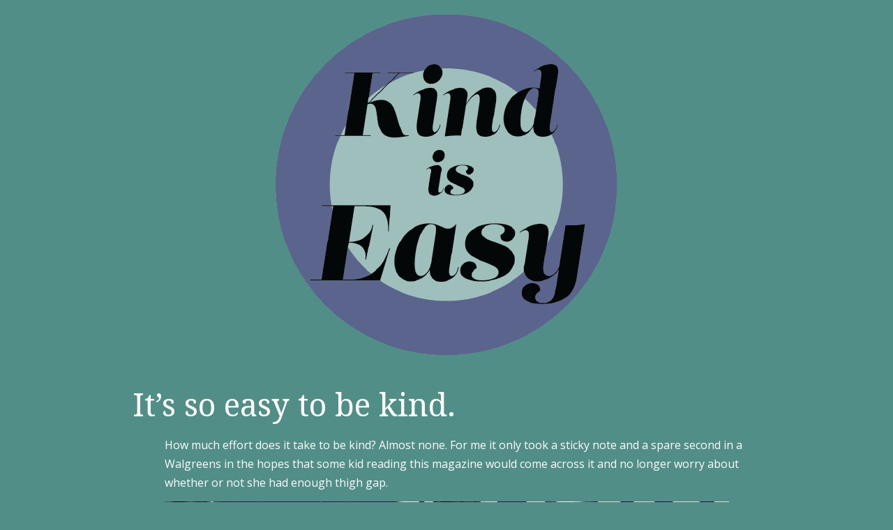

--- FILE ---
content_type: text/html; charset=UTF-8
request_url: https://kindiseasy.com/index.php/2019/07/24/its-so-easy-to-be-kind/
body_size: 4430
content:
<!DOCTYPE html>
<html lang="en-US" class="no-js">
	
<head>
	<meta name="viewport" content="width=device-width,initial-scale=1">
	<meta name="description" content="It&#039;s so easy to be kind." />
    <meta http-equiv="content-type" content="text/html; charset=UTF-8" />
    <link rel="profile" href="https://gmpg.org/xfn/11" />
			<link rel="pingback" href="https://kindiseasy.com/xmlrpc.php">
		
	<title>It&#8217;s so easy to be kind. &#8211; Kind Is Easy</title>
<link rel='dns-prefetch' href='//fonts.googleapis.com' />
<link rel='dns-prefetch' href='//s.w.org' />
<link rel="alternate" type="application/rss+xml" title="Kind Is Easy &raquo; Feed" href="https://kindiseasy.com/index.php/feed/" />
<link rel="alternate" type="application/rss+xml" title="Kind Is Easy &raquo; Comments Feed" href="https://kindiseasy.com/index.php/comments/feed/" />
<link rel="alternate" type="application/rss+xml" title="Kind Is Easy &raquo; It&#8217;s so easy to be kind. Comments Feed" href="https://kindiseasy.com/index.php/2019/07/24/its-so-easy-to-be-kind/feed/" />
		<script type="text/javascript">
			window._wpemojiSettings = {"baseUrl":"https:\/\/s.w.org\/images\/core\/emoji\/12.0.0-1\/72x72\/","ext":".png","svgUrl":"https:\/\/s.w.org\/images\/core\/emoji\/12.0.0-1\/svg\/","svgExt":".svg","source":{"concatemoji":"https:\/\/kindiseasy.com\/wp-includes\/js\/wp-emoji-release.min.js?ver=5.4.18"}};
			/*! This file is auto-generated */
			!function(e,a,t){var n,r,o,i=a.createElement("canvas"),p=i.getContext&&i.getContext("2d");function s(e,t){var a=String.fromCharCode;p.clearRect(0,0,i.width,i.height),p.fillText(a.apply(this,e),0,0);e=i.toDataURL();return p.clearRect(0,0,i.width,i.height),p.fillText(a.apply(this,t),0,0),e===i.toDataURL()}function c(e){var t=a.createElement("script");t.src=e,t.defer=t.type="text/javascript",a.getElementsByTagName("head")[0].appendChild(t)}for(o=Array("flag","emoji"),t.supports={everything:!0,everythingExceptFlag:!0},r=0;r<o.length;r++)t.supports[o[r]]=function(e){if(!p||!p.fillText)return!1;switch(p.textBaseline="top",p.font="600 32px Arial",e){case"flag":return s([127987,65039,8205,9895,65039],[127987,65039,8203,9895,65039])?!1:!s([55356,56826,55356,56819],[55356,56826,8203,55356,56819])&&!s([55356,57332,56128,56423,56128,56418,56128,56421,56128,56430,56128,56423,56128,56447],[55356,57332,8203,56128,56423,8203,56128,56418,8203,56128,56421,8203,56128,56430,8203,56128,56423,8203,56128,56447]);case"emoji":return!s([55357,56424,55356,57342,8205,55358,56605,8205,55357,56424,55356,57340],[55357,56424,55356,57342,8203,55358,56605,8203,55357,56424,55356,57340])}return!1}(o[r]),t.supports.everything=t.supports.everything&&t.supports[o[r]],"flag"!==o[r]&&(t.supports.everythingExceptFlag=t.supports.everythingExceptFlag&&t.supports[o[r]]);t.supports.everythingExceptFlag=t.supports.everythingExceptFlag&&!t.supports.flag,t.DOMReady=!1,t.readyCallback=function(){t.DOMReady=!0},t.supports.everything||(n=function(){t.readyCallback()},a.addEventListener?(a.addEventListener("DOMContentLoaded",n,!1),e.addEventListener("load",n,!1)):(e.attachEvent("onload",n),a.attachEvent("onreadystatechange",function(){"complete"===a.readyState&&t.readyCallback()})),(n=t.source||{}).concatemoji?c(n.concatemoji):n.wpemoji&&n.twemoji&&(c(n.twemoji),c(n.wpemoji)))}(window,document,window._wpemojiSettings);
		</script>
		<style type="text/css">
img.wp-smiley,
img.emoji {
	display: inline !important;
	border: none !important;
	box-shadow: none !important;
	height: 1em !important;
	width: 1em !important;
	margin: 0 .07em !important;
	vertical-align: -0.1em !important;
	background: none !important;
	padding: 0 !important;
}
</style>
	<link rel='stylesheet' id='wp-block-library-css'  href='https://kindiseasy.com/wp-includes/css/dist/block-library/style.min.css?ver=5.4.18' type='text/css' media='all' />
<link rel='stylesheet' id='simplifiedblog-main-css-css'  href='https://kindiseasy.com/wp-content/themes/simplifiedblog/style.css?ver=5.4.18' type='text/css' media='all' />
<link rel='stylesheet' id='simplifiedblog-open_sans-css'  href='https://fonts.googleapis.com/css?family=Open+Sans%3A400%2C700&#038;subset=latin%2Ccyrillic&#038;ver=5.4.18' type='text/css' media='all' />
<link rel='stylesheet' id='simplifiedblog-noto_serif-css'  href='https://fonts.googleapis.com/css?family=Noto+Serif&#038;subset=latin%2Ccyrillic&#038;ver=5.4.18' type='text/css' media='all' />
<script type='text/javascript' src='https://kindiseasy.com/wp-includes/js/jquery/jquery.js?ver=1.12.4-wp'></script>
<script type='text/javascript' src='https://kindiseasy.com/wp-includes/js/jquery/jquery-migrate.min.js?ver=1.4.1'></script>
<script type='text/javascript' src='https://kindiseasy.com/wp-content/themes/simplifiedblog/bit/menus4.js?ver=5.4.18'></script>
<link rel='https://api.w.org/' href='https://kindiseasy.com/index.php/wp-json/' />
<link rel="EditURI" type="application/rsd+xml" title="RSD" href="https://kindiseasy.com/xmlrpc.php?rsd" />
<link rel="wlwmanifest" type="application/wlwmanifest+xml" href="https://kindiseasy.com/wp-includes/wlwmanifest.xml" /> 
<link rel="canonical" href="https://kindiseasy.com/index.php/2019/07/24/its-so-easy-to-be-kind/" />
<link rel='shortlink' href='https://kindiseasy.com/?p=13' />
<link rel="alternate" type="application/json+oembed" href="https://kindiseasy.com/index.php/wp-json/oembed/1.0/embed?url=https%3A%2F%2Fkindiseasy.com%2Findex.php%2F2019%2F07%2F24%2Fits-so-easy-to-be-kind%2F" />
<link rel="alternate" type="text/xml+oembed" href="https://kindiseasy.com/index.php/wp-json/oembed/1.0/embed?url=https%3A%2F%2Fkindiseasy.com%2Findex.php%2F2019%2F07%2F24%2Fits-so-easy-to-be-kind%2F&#038;format=xml" />
      <!--Customizer CSS--> 
      <style type="text/css">
 
		  #logo { text-align:center; }.tlo { max-width:980px; }body, input, textarea, .site-description { font-family:Open Sans; }h1 a, h2 a, h3 a, h4 a, h5 a, h6 a, h1, h2, h3, h4, h5, h6 { font-family:Noto Serif; }input:hover, textarea:hover, input:focus, textarea:focus, .sticky { border-color:#540082; }h1 a, h2 a, h3 a, h4 a, h5 a, h6 a, h1, h2, h3, h4, h5, h6 { color:#ffffff; }body, input, textarea { color:#ffffff; }input, textarea, .wp-editor-area, #menuline ul.sub-menu, #menuline nav ul, .menu-item-has-children { border-color:#ffffff; }.postline, footer.postline a, .archive-title, .format-status .postcontent, .format-quote .postcontent .quote, .fa-quote-left, .reply, .reply a, .comment-meta a { color:#ffffff; }a { color:#540082; }.tlo, input, textarea, #menuline ul.sub-menu { background-color:#528e88; }a:active, a:focus, a:hover, footer.postline a:hover { color:#540082; } 	
      </style> 
      <!--/Customizer CSS-->
      <style type="text/css" id="custom-background-css">
body.custom-background { background-color: #528e88; }
</style>
	   
</head>

<body data-rsssl=1 class="post-template-default single single-post postid-13 single-format-standard custom-background wp-custom-logo">

    <div class="hide">
        <p><a href="#content">Skip to content</a></p>
    </div>
    
    <div class="tlo"><!--closed in footer-->
    
        <div id="logo"> 
        
			<a href="https://kindiseasy.com/" class="custom-logo-link" rel="home"><img width="490" height="490" src="https://kindiseasy.com/wp-content/uploads/2019/07/KiE-logocolor-sm.png" class="custom-logo" alt="Kind Is Easy" srcset="https://kindiseasy.com/wp-content/uploads/2019/07/KiE-logocolor-sm.png 490w, https://kindiseasy.com/wp-content/uploads/2019/07/KiE-logocolor-sm-150x150.png 150w, https://kindiseasy.com/wp-content/uploads/2019/07/KiE-logocolor-sm-300x300.png 300w, https://kindiseasy.com/wp-content/uploads/2019/07/KiE-logocolor-sm-70x70.png 70w" sizes="(max-width: 490px) 100vw, 490px" /></a>                
        </div>
        
        <div class="clear"></div>
         
        <div id="column" class="full_width-sidebar">
	<div id="bloglist">

	  <article id="post-13" class="post-13 post type-post status-publish format-standard hentry category-uncategorized cat-1-id">
        
    <header class="heading">
		<h1 class="entry-title">It&#8217;s so easy to be kind.</h1>    </header>
   
	 
    
        <div class="postcontent">   

			
<p>How much effort does it take to be kind? Almost none. For me it only took a sticky note and a spare second in a Walgreens in the hopes that some kid reading this magazine would come across it and no longer worry about whether or not she had enough thigh gap. </p>



<figure class="wp-block-image"><img src="https://kindiseasy.com/wp-content/uploads/2019/07/IMG_4191-809x1024.jpg" alt="" class="wp-image-14" srcset="https://kindiseasy.com/wp-content/uploads/2019/07/IMG_4191-809x1024.jpg 809w, https://kindiseasy.com/wp-content/uploads/2019/07/IMG_4191-237x300.jpg 237w, https://kindiseasy.com/wp-content/uploads/2019/07/IMG_4191-768x972.jpg 768w" sizes="(max-width: 809px) 100vw, 809px" /><figcaption>Fuck thigh gap. That shouldn&#8217;t even be a thing.</figcaption></figure>



<p>In case you haven&#8217;t noticed lately (or watched the news or been on Twitter lately), we&#8217;re kind of in a crap fest of negativity and hate and it makes my heart hurt. I can&#8217;t do it anymore. </p>



<p>So here&#8217;s the challenge: Once a week, do something nice for someone you don&#8217;t know. It can be anything. Feed the parking meter, jot a note on a scrap of paper, buy coffee for the car behind you. If you can, snap a pic of the good deed and send it my way to hello@kindiseasy.com. I&#8217;ll upload it, and maybe it&#8217;ll motivate others to do a good deed once a week. </p>
   
    
    	</div> 
	           
	<footer class="postline">

    <span class="s_date">
    	<span class="fa fa-calendar-o"></span>
        <a href="https://kindiseasy.com/index.php/2019/07/24/its-so-easy-to-be-kind/" rel="bookmark">6:20 am</a>
    </span>
    
    <span class="s_auth">
    	<span class="fa fa-user"></span>
		<a href="https://kindiseasy.com/index.php/author/kari/" title="Posts by Larka" rel="author">Larka</a>    </span>
    
        	<span class="s_category">
        	<span class="fa fa-folder-open-o"></span>
			<a href="https://kindiseasy.com/index.php/category/uncategorized/" rel="category tag">Uncategorized</a></span><br />
	    
    <span class="s_tags">
		    </span>
    
    <span class="s_comm">
		    	<span class="fa fa-comment"></span>
    	<span class="comments-link">
			<a href="https://kindiseasy.com/index.php/2019/07/24/its-so-easy-to-be-kind/#respond">Leave a comment</a>        </span>
    </span>
    
	    
</footer>  
</article>
<div id="comment-area">   

		<div id="respond" class="comment-respond">
		<h3 id="reply-title" class="comment-reply-title">Leave a Reply <small><a rel="nofollow" id="cancel-comment-reply-link" href="/index.php/2019/07/24/its-so-easy-to-be-kind/#respond" style="display:none;">Cancel reply</a></small></h3><form action="https://kindiseasy.com/wp-comments-post.php" method="post" id="commentform" class="comment-form" novalidate><p class="comment-notes"><span id="email-notes">Your email address will not be published.</span> Required fields are marked <span class="required">*</span></p><p class="comment-form-comment"><label for="comment">Comment</label> <textarea id="comment" name="comment" cols="45" rows="8" maxlength="65525" required="required"></textarea></p><p class="comment-form-author"><label for="author">Name <span class="required">*</span></label> <input id="author" name="author" type="text" value="" size="30" maxlength="245" required='required' /></p>
<p class="comment-form-email"><label for="email">Email <span class="required">*</span></label> <input id="email" name="email" type="email" value="" size="30" maxlength="100" aria-describedby="email-notes" required='required' /></p>
<p class="comment-form-url"><label for="url">Website</label> <input id="url" name="url" type="url" value="" size="30" maxlength="200" /></p>
<p class="comment-form-cookies-consent"><input id="wp-comment-cookies-consent" name="wp-comment-cookies-consent" type="checkbox" value="yes" /> <label for="wp-comment-cookies-consent">Save my name, email, and website in this browser for the next time I comment.</label></p>
<p class="form-submit"><input name="submit" type="submit" id="submit" class="submit" value="Post Comment" /> <input type='hidden' name='comment_post_ID' value='13' id='comment_post_ID' />
<input type='hidden' name='comment_parent' id='comment_parent' value='0' />
</p><p style="display: none;"><input type="hidden" id="akismet_comment_nonce" name="akismet_comment_nonce" value="126aa3b727" /></p><p style="display: none;"><input type="hidden" id="ak_js" name="ak_js" value="172"/></p></form>	</div><!-- #respond -->
	
		
	    
</div><!-- .comments-area -->
	</div><!--bloglist end-->

    <div id="sidewrap">
        <div class="sidebar">
			<aside id="recent-posts-2" class="widget-side widget_recent_entries">		<h2>Recent Posts</h2>		<ul>
											<li>
					<a href="https://kindiseasy.com/index.php/2019/07/24/its-so-easy-to-be-kind/" aria-current="page">It&#8217;s so easy to be kind.</a>
									</li>
					</ul>
		</aside><aside id="archives-3" class="widget-side widget_archive"><h2>Archives</h2>		<ul>
				<li><a href='https://kindiseasy.com/index.php/2019/07/'>July 2019</a></li>
		</ul>
			</aside></div>    </div>

</div><!-- column end -->

<div id="footer">

    <div class="sidebar">
		    </div>
    
    <div class="copy">
		&copy; 2026 - Built using <a class="footer-credits" href="http://www.poisonedcoffee.com/simplified/">Simplified theme</a>    </div>

</div>
</div><!--.tlo-->

<script type='text/javascript' src='https://kindiseasy.com/wp-includes/js/comment-reply.min.js?ver=5.4.18'></script>
<script type='text/javascript' src='https://kindiseasy.com/wp-includes/js/wp-embed.min.js?ver=5.4.18'></script>
<script async="async" type='text/javascript' src='https://kindiseasy.com/wp-content/plugins/akismet/_inc/form.js?ver=4.1.4'></script>

</body>
</html>

--- FILE ---
content_type: text/css
request_url: https://kindiseasy.com/wp-content/themes/simplifiedblog/style.css?ver=5.4.18
body_size: 5332
content:
/*
Theme Name: SimplifiedBlog
Version: 1.7.0
Theme URI: http://poisonedcoffee.com/simplified/
Author: A.Ronzhyn
Author URI: http://www.poisonedcoffee.com/
Text Domain: simplifiedblog
Domain Path: /lang
License: GNU General Public License v2 or later
License URI: http://www.gnu.org/licenses/gpl-2.0.html
Description: Simplified Blog theme is beautiful and responsive hassle-free theme. You can customize text, links, heading, meta, background colours, fonts (from google fonts), upload your logo and start blogging right away. No need for css editing. Theme provides multiple widths: 980, 1280, 1400, 1600 and 1920px. Blog, single post view and page views can all be separately set to use left sidebar, right sidebar or no sidebar at all (you can also style them on per page basis). SimplifiedBlog supports various post formats, two widget areas and a custom menu below the logo. There is also a responsive mobile layout for people browsing using smartphones. The theme is being continously updated and is bug-free and ready to use. Minimised CSS for child theme building is included. Author provides fast support.
Tags: one-column, two-columns, right-sidebar, left-sidebar, custom-background, custom-colors, custom-menu, translation-ready, threaded-comments, post-formats, sticky-post
*/
/*
Contents:
0. General
1. Layout
2. Sidebar
3. Menu
4. Meta-data
5. Typography
6. Headings
7. Post Format
8. Images
9. Links
10. Lists
11. Inputs
12. Navigation
13. Comments & forms
14. Gallery
15. Icons
16. Mobile stuff
17. Misc
18. Customizable
*/
/*0. General*/
html, body, div, span, object, iframe, h1, h2, h3, h4, h5, h6, p, blockquote, pre, a, abbr, address, cite, code, del, dfn, em, img, ins, kbd, q, samp, small, strong, sub, sup, var, b, i, dl, dt, dd, ol, ul, li, fieldset, form, label, legend, table, caption, tbody, tfoot, thead, tr, th, td, article, aside, canvas, details, figure, figcaption, hgroup, menu, header, footer, nav, section, summary, time, mark, audio, video {
	margin: 0;
	padding: 0;
	border: 0;
}
a img {
	border: 0;
}
body {
    font-size: 0.625em;
	line-height: 100%;
	height: 100%;
}
html {
	height: 100%;
	-webkit-text-size-adjust: 100%;
    -moz-text-size-adjust: 100%;
    -ms-text-size-adjust: 100%;
}
.hide {
	display: none;
}
.clear {
	clear: both;
}
.left {
	float: left;
}
.right {
	float: right;
}
.center {
	text-align: center;
}
br {
    margin: 0 0 0.5em;
}
.alignleft {
	display: inline;
	float: left;
	margin-right: 1.625em;
}
.alignright {
	display: inline;
	float: right;
	margin-left: 1.625em;
}
.aligncenter {
    clear: both;
    display: block;
    margin: 0 auto;
}
.m2 {
	margin-top: 2em;
}
/*1. Layout*/
.tlo {
    margin: 0 auto;
    overflow: hidden;
    padding: 0;
}
#footer {
    border-top: 1px solid #000000;
    clear: both;
    margin-top: 4em;
    padding-top: 1em;
    width: 100%;
}
.copy {
    box-sizing: border-box;
    padding: 1em;
    text-align: right;
    width: 100%;
}
#logo, #bloglist, .sidewrap, #aboutme, #highlights {
    display: block;
}
.custom-logo {
	padding: 2em 0;
  	max-width: 100%;
}
#logo {
    margin-bottom: 1em;
    position: relative;
    min-height: 15em;
    padding: 0 3.98em;
}
#bloglist {
    float: left;
    width: 69%;
}
#column {
    padding: 1em 2% 0 1%;
}
.postcontent, #comment-area {
    margin: 1em 1.4em 1em 8%;
}
#post-none {
    padding: 3em 0 10em;
}
/*2 sidebar*/
.right-sidebar #bloglist {
	float: left;
}
.right-sidebar #sidewrap {
	float: right;
}
.left-sidebar #bloglist {
	float: right;
}
.left-sidebar #sidewrap {
	float: left;
	padding-left: 2%;
}
.full_width-sidebar #bloglist {
	width: 100%;
}
.full_width-sidebar #sidewrap {
	display: none;
}

#sidewrap {
    box-sizing: border-box;
    float: left;
    padding-left: 4%;
    width: 31%;
    padding-top: 1.8em;
}
.sidebar {
    line-height: 150%;
    margin: 0 auto;
    overflow: hidden;
    width: 100%;
}
.sidebar .widget-side {
    clear: both;
    display: block;
    float: right;
    margin-bottom: 2.6em;
	width: 100%;
} 
.sidebar .widget-foot {
    box-sizing: border-box;
    display: inline-block;
    margin: 0 3.5% 1em 1.5%;
    padding-top: 2em;
    vertical-align: top;
    width: 28%;
}
.sidebar input, .sidebar textarea {
    margin-bottom: 0.2em;
}
.sidebar br {
    margin: 0 0 0.1em;
}
.sidewrap .textwidget {
	width: 100%;
	margin: 0 auto 1em;	
}
.textwidget {
    font-size: 1.6em;
    line-height: 150%;
}
.tagcloud a {
    line-height: 150%;
}
#wp-calendar {
    width: 80%;
    font-size: 1.1em;
}
#wp-calendar td, #wp-calendar th{
    text-align: right;
    padding: 0.5em;
}
.sidebar h2 {
	font-size: 1.8em;
    line-height: 150%;
    padding: 0 0 0.3em;
    text-align: left;
    word-wrap: break-word;
}
#wp-calendar caption {
    font-size: 1.5em;
    line-height: 150%;
    padding-bottom: 0.2em;
    text-align: left;
}
a.rsswidget img {
    padding: 0.2em 0 0;
}
.sidewrap h2 {
	font-size: 4.2em;
}
.post {
    clear: both;
    text-indent: 0;
}
#bloglist .post {
	margin: 7em 0 0 0;
}
#bloglist .post:first-child {
	margin: 0;
}
#bloglist .archive-title+.post {
	margin: 3em 0 0 0;
}
.home .post:first-of-type {
	padding: 0;
}	
.more {
    padding: 1em 0 0;
	clear: both;
}
.more-link {
}
/*3. Menu */
#menutoggle {
    height: 3.2em;
    text-align: center;
    width: 100%;
	display: none;
}
#menutoggle .fa {
    padding: 0 2em;
}
#menuline {
    padding-bottom: 0;
    text-align: center;
    width: 100%;
    margin-bottom: 3em;
}
#menuline a {
    line-height: 120%;
    margin: 0 1em;
}
.menu-item-has-children {
}
#menuline > nav {
    border-style: solid none;
    border-width: 1px 0;
}
.sub-menu {
	display: none;
}
#menuline nav ul {
    z-index: 999999;
    padding: 0;
	margin: 0;
}
#menuline nav ul li {
    display: inline-block;
    font-size: 2em;
    padding: 0.6em 0;
    position: relative;
}
#menuline nav ul li a:link, #menuline nav ul li a:visited {
	display: inline-block;
	position: relative;
}
#menuline nav ul li a:hover, #menuline nav ul li a:active {
	text-decoration: none;
}
#menuline ul.sub-menu {
    border-image: none;
    border-style: solid;
    border-width: 1px;
    display: none;
    left: 15%;
    margin: 0;
    padding: 0;
    position: absolute;
    top: 2.3em;
	z-index: 999999;
}
#menuline nav ul li ul.sub-menu li {
	float:none;
	margin:0;
	padding:0;
	border-bottom:1px solid #ececec;
    font-size: 0.85em;
	width: 100%;
}
#menuline nav ul li ul.sub-menu li:last-child {
	border-bottom: 0;
}
#menuline nav ul li ul.sub-menu li a {
    padding: 0.8em;
    white-space: nowrap;
}
#menuline .sub-menu li.menu-item {
    display: block;
}
/*4. meta data*/
.postline {
    box-sizing: border-box;
    clear: both;
    font-size: 1.3em;
    line-height: 150%;
    padding: 1.2em 0 1em 3.6em;
    width: 100%;
}
.single .postline {
    padding: 1em 1.4em 1em 8%;
}
.bbpress .postline, .buddypress .postline {
	display: none;
}
.postline .fa {
    width: 1.5em;
}
.fa.lip {
	padding: 0 0 0 0.6em;
}
.postline br {
	margin: 0;
}
.s_date, .s_auth, .s_comm, .s_category {
    padding-right: 0.6em;
    line-height: 150%;
}
/*5. typography*/
.postcontent {
    font-size: 1.6em;
    line-height: 170%;
    word-wrap: break-word;
	overflow: hidden;
}
.postcontent:after, #column:after, #tlo:after { 
   content: "."; 
   visibility: hidden; 
   display: block; 
   height: 0; 
   clear: both;
}
.postcontent p {
    margin-bottom: 0.6em;
}
tr {
	font-size: 1.4em;
	line-height: 150%;	
}
th {
	padding: 0.1em;
}
.serif, cite, blockquote {
    font-family: georgia, times, serif;
}
.monospace, var, code, code, kbd, tt, samp, pre {
	font-family: courier new, courier, monospace;
}
.ita, em, i {
	font-style: italic;
}
abbr {
    border-bottom: 1px dotted;
    cursor: help;
}
.crossed {
    text-decoration: line-through;
}
blockquote {
    font-style: italic;
    padding: 1em;
}
address, dfn, cite, em, i {
    font-style: italic;
}
mark, ins {
    border: 1px dotted;
	text-decoration: none;
}
pre {
    padding-left: 2em;
    white-space: pre-wrap;
    word-wrap: break-word;
}
table {
    border-bottom: 1px solid;
    border-top: 1px solid;
    font-size: 0.8em;
}
th, td {
    padding: 1em;
    text-align: left;
    vertical-align: top;
}
tr {
    font-size: 1.2em;
    line-height: 150%;
}
thead th, b, strong, dt {
    font-weight: bold;
}
address, pre, ul, ol, dl, dd, table {
    margin-bottom: 0.4em;
}
hr {
    margin: 1em auto;
    width: 60%;
}
sup, sub {
    font-size: 75%;
    height: 0;
    line-height: 0;
    position: relative;
    vertical-align: baseline;
}
sub {
    top: 0.5ex;
}
sup {
    bottom: 1ex;
}
/*6. Headings*/
.site-description {
    font-size: 1.2em;
    padding-bottom: 2em;
}
.postcontent h1, .comment-body h1 {
    font-size: 2.8em;
    letter-spacing: 1px;
    width: 100%;
    line-height: 150%;	
} 
.heading h1, .heading h2, #logo h1, .archive-title {
    font-size: 4.48em;
    width: 100%;
    line-height: 130%;
}
.home .heading h2 {
	padding: 0;
}
.entry-title {
    word-wrap: break-word;
}
.archive-title {
   	padding: 0 0 0 0.5em;
}
#logo h1 {
    padding: 1.1em 0 0;
}
.big {
    font-size: 2.8em;
    line-height: 150%;	
}
.small {
	font-size: 0.7em;
}
.postcontent h2, .comment-body h2, p.no-comments {
	font-size: 2.2em;
	line-height: 1.2em;
	letter-spacing: -1px;
	clear: left;
    padding-top: 0.5em;
}
.postcontent h1, .postcontent h3, .comment-body h1, .comment-body h3 {
	padding-top: 0.5em;
}

h3, .medi {
    font-size: 1.8em;
    line-height: 150%;
  	padding: 0 0 0.1em;
}
.normal, h4, h5, .widget-side ul > li, .widget-foot ul > li, .pingback, .nopassword {
    font-size: 1.4em;
    line-height: 150%;
}
.widget-side .children li, .widget-side .sub-menu li, .widget-foot  .children li, .widget-foot .sub-menu li  {
    font-size: 1em;
}
h4, h5, h6 {
    padding: 0 0 0.1em;
}
h6 {
	font-size: 1.2em;
	line-height: 150%;
}
.heading { 
    padding: 0 0 0 3em;
	display: block;
}
/*7. Post format specific*/
.sticky {
    border-left-style: solid;
    border-left-width: 2px;
}
.format-quote .postcontent, .format-status .postcontent  {
	font-size: 2em;
}
.format-quote .postcontent .quote {
    clear: both;
    font-size: 1em;
    margin: 0 auto;
    text-align: right;
    width: 90%;
}
.post.format-aside {
    border-bottom: 1px dashed #aaa;
    border-top: 1px dashed #aaa;
	padding-top: 0;
}	
/*8. Images*/
.post article img, .page article img, .sidebar img, figure {
    height: auto;
    max-width: 100%;
    padding: 0.2em 0 0.6em;	
	display: block;
}
.wp-embedded-content {
    max-width: 100%;
}
.post .wp-caption img {
    padding: 0.2em 0 0;		
}
img.wp-smiley {
    padding: 0 0.1em;
}
.post .wp-caption {
    max-width: 100%;
    padding: 0.5em;
    text-align: center;
}
.post .wp-caption img {
	margin: 0;
}
.post .wp-caption-text {
	margin: 0;
	font-size: 0.9em;
}
/*9. Links*/
a, a:link, a:visited {
 	text-decoration: underline;
}
.list-text a, .comdate a, .fname a, .postline a, .heading h2 a, #logo a, #menuline a {
	text-decoration: none;
}
/*10. Lists*/
.postcontent ol, .postcontent ul {
    margin: 0.6em 1em;
    padding-left: 0.5em;
}
ol {
    list-style: outside none decimal;
}
ul li, ol li {
    padding: 0.2em 0;
}
.comment-body li > ul, .comment-body li > ol, .comment-body blockquote > ul, .comment-body blockquote > ol {
    margin-left: 1em;
}
.comment-body li > ul, .comment-body li > ol {
    margin-bottom: 0;
}
.sidebar ul, .sidebar ol {
    list-style: outside none none;
    margin-bottom: 0;
    padding-left: 2.5em;
}
/*11. inputs*/
input, textarea, select {
    border: 1px solid;
    line-height: 150%;
	outline: medium none;
    padding: 0.4em;
    box-sizing: border-box;
}
.postcontent .wp-editor-area {
    border: 1px solid;
}
.postcontent input, .postcontent textarea {
    font-size: 1em;
}
input, textarea, select {
    max-width: 100%;
}
input[type="password"] {
	width: auto;
}
.search-submit {
	display: none;
}
textarea {
    min-height: 8em;
    padding: 0.4em 0.9em;
}
input:hover, textarea:hover, input:focus, textarea:focus {
    border: 1px solid;
}
/*12. Navigation*/
.nav-links {
    font-size: 2.2em;
    height: auto;
   	padding: 2em 0 1em;
   	text-align: center;
    width: 100%;
}
.nav-next, .nav-previous {
    font-size: 2.2em;
	line-height: 150%;
}
.page-links {
    padding: 2em 0 0;
    text-align: left;
    width: 100%;
}
.page-numbers {
    border: 1px solid;
    padding: 0.2em 0.5em;
    margin-left: 1%;
}
.page-numbers.current {
    border-image: none;
    border-style: none none solid;
    border-width: 0 0 1px;
}
a.page-numbers {
    text-decoration: none;
    line-height: 250%;
}
.page-numbers.dots {
    border: 0 none;
}
/*13. comments & forms*/
#comment-area {
    display: block;
    padding: 3em 0;
}
.formleft {
    float: left;
    padding-right: 1em;
    text-align: right;
    width: 25%;
}
.formright {
	float: left;
	width: 50%;
}
.formright textarea {
	float: left;
	width: 100%;
}
.commentlist {
	list-style: none outside none;
}
li.comment {
    clear: both;
    width: 100%;
    margin: 2em 0 0;
}
.commentary {
	display: block;
    width: 100%;
}
.comment-left {
    box-sizing: border-box;
    display: inline-block;
    padding: 1em;
    text-align: left;
    vertical-align: middle;
    width: 23%;
	font-weight: bold;
}
.comment-body {
    box-sizing: border-box;
    display: inline-block;
    font-size: 1.3em;
    line-height: 150%;
    vertical-align: top;
    width: 75%;
}
.pingback .comment-body {
	width: 100%;
}
.commentlist .children > li {
    padding-left: 1.4737em;
}
.fname {
    font-size: 1.6em;
    font-style: normal;
    line-height: 150%;
}
.comdate {
    font-size: 1.1em;
    line-height: 100%;
}
.reply {
    font-size: 1.2em;
    line-height: 120%;
    padding: 1.2em 0 0;
}
.reply a {
	text-decoration: none;
}
.reply i {
   padding-right: 0.6em;
}
.commentlist .children {
	list-style: none;
}
.comment-form-comment label {
	line-height: 150%;
    font-size: 1.3em;
}
.comment-body p {
	line-height: 150%;
    font-size: 1.3em;
}
.formbottom {
	clear: both;
}
.formleft p {
	margin-bottom: 0.6em;
}
#comments {
	float: left;
	width: 100%;
}
#get_recent_comments_wrap ul li {
	text-indent: -1em;
}
.comment-respond {
    margin: 2em 0 5em;
}
.big.comments-title {
    margin: 0 0 0.8em;
}
.comments-title {
    margin: 0 0 0.8em;
}
.comment-reply-title, .comments-title {
    font-size: 3em;
}
.commentlist {
	list-style: none;
	margin: 0;
}
.commentlist article {
	padding: 1.6em 0;
}
.commentlist .children {
	list-style: none;
	margin: 0;
}
.comment-author {
   	font-size: 1.6em;
    margin-bottom: 0.4em;
}
.comment-meta a {
	text-decoration: none;
}
.comment-author .avatar {
	float: left;
	margin-right: 0.8em;
}
.says {
	display: none;
}
.comment-metadata {
	margin-bottom: 1.6em;
}
.comment-metadata .edit-link {
	margin-left: 1em;
}
.pingback .edit-link {
	margin-left: 1em;
}
.comment-content ul,
.comment-content ol {
	margin: 0 0 1.6em 1.3em;
}
.comment-content li > ul,
.comment-content li > ol {
	margin-bottom: 0;
}
.comment-content > :last-child {
	margin-bottom: 0;
}
.commentlist .reply {
	font-size: 1.2em;
}
.commentlist .reply a {
    display: inline-block;
    font-weight: 700;
    padding: 0.4em 0.8em;
}
.contact-form input {
	max-width: 80%;
}
.comment-form label, .contact-form label {
    padding-top: 0.6em;
	display: block;
	letter-spacing: 0.04em;
	line-height: 150%;
	text-transform: uppercase;
}
.comment-form label {
	font-size: 1.2em;
}
.postcontent .contact-form label {
	font-size: 0.75em;
}
.comment-notes,
.comment-awaiting-moderation,
.logged-in-as,
.form-allowed-tags {
    font-size: 1.2em;
    line-height: 150%;
}
.comment-awaiting-moderation {
	font-style: italic;
}
.no-comments {
	border-top: 1px solid #eaeaea;
	font-weight: 700;
	padding-top: 1.6em;
}
.comment-navigation + .no-comments {
	border-top: 0;
}
.form-submit {
    margin: 1.4em 0 0;
}
.comment-reply-title small a {
    border: 0 none;
    font-size: 0.6em;
    margin-left: 2em;
}
#comments .navigation {
    margin-bottom: 2em;
}
/*14. gallery*/
.gallery {
	margin-bottom: 1.6em;
}
.gallery-item {
	display: inline-block;
	padding: 1.8%;
	text-align: center;
	vertical-align: top;
	width: 100%;
    box-sizing: border-box;
}
.gallery-columns-2 .gallery-item {
	max-width: 50%;
}
.gallery-columns-3 .gallery-item {
	max-width: 33%;
}
.gallery-columns-4 .gallery-item {
	max-width: 25%;
}
.gallery-columns-5 .gallery-item {
	max-width: 20%;
}
.gallery-columns-6 .gallery-item {
	max-width: 16.4%;
}
.gallery-columns-7 .gallery-item {
	max-width: 14.1%;
}
.gallery-columns-8 .gallery-item {
	max-width: 12.2%;
}
.gallery-columns-9 .gallery-item {
	max-width: 11%;
}
.gallery-icon img {
    margin: 0 auto;
    padding: 0;
}
.gallery-caption {
	display: block;
	line-height: 150%;
	padding: 0.5em 0;
}
.gallery-columns-6 .gallery-caption,
.gallery-columns-7 .gallery-caption,
.gallery-columns-8 .gallery-caption,
.gallery-columns-9 .gallery-caption {
	display: none;
}
.size-auto, 
.size-full,
.size-large,
.size-medium,
.size-thumbnail {
	max-width: 100%;
	height: auto;
}
/*15. Icons*/
@font-face {
	font-family: "simplified-icons";
	src:url("fonts/simplified-icons.eot");
	src:url("fonts/simplified-icons.eot?#iefix") format("embedded-opentype"),
	  url("fonts/simplified-icons.woff") format("woff"),
	  url("fonts/simplified-icons.ttf") format("truetype"),
	  url("fonts/simplified-icons.svg#simplified-icons") format("svg");
	font-weight: normal;
	font-style: normal;
}
.fa {
	display: inline-block;
	font: normal normal normal 14px/1 "simplified-icons";
	font-size: inherit;
	text-rendering: auto;
	-webkit-font-smoothing: antialiased;
	-moz-osx-font-smoothing: grayscale;
	transform: translate(0, 0);
	position: relative;
	top: 2px;  
}
[class^="fa-"]:before,
[class*=" fa-"]:before {
	font-family: "simplified-icons" !important;
	font-style: normal !important;
	font-weight: normal !important;
	font-variant: normal !important;
	text-transform: none !important;
	speak: none;
	line-height: 1;
	-webkit-font-smoothing: antialiased;
	-moz-osx-font-smoothing: grayscale;
}
.fa-user:before {
 	content: "b";
}
h1 .fa-user {
    top: 4px;
}
.fa-folder-open-o:before {
	content: "c";
}
.fa-folder-open-o {
	top: 3px;
}
h1 .fa-folder-open-o {
    top: 6px;
}
.fa-comment:before {
	content: "d";
}
.fa-tags:before {
	content: "e";
}
.fa-quote-left:before {
	content: "g";
}
.fa-quote-left, .fa-ellipsis-h {
  font-size: 3em;
}
.fa-rss:before {
	content: "h";
}
.fa-edit:before {
	content: "i";
}
.fa-home:before {
	content: "j";
}
.fa-sticky:before {
	content: "k";
}
.fa-ellipsis-h:before {
	content: "f";
}
.fa-search:before {
	content: "l";
}
.fa-calendar-o:before {
	content: "a";
}
/*16. Mobile devices*/
@-ms-viewport {
	width: device-width;
}
@viewport {
	width: device-width;
}
@media (max-width: 767px) {
	#menutoggle {
		display: block;
	}
	.hidder-99 {
		display: none;
	}
	.heading {
		padding: 0 0 0 4%;
	}
	#logo {
		padding: 0 4%;
	}
	#bloglist {
		width: 100%;
	}
	#column {
		padding: 0 2% 0 1%;
	}
	.postcontent, #comment-area {
		margin: 0 1% 0 4%;
	}
	#sidewrap {
		width: 100%;
		font-size: 1.2em;
		padding-left: 4% !important;
	}	
	.nav-links {
		font-size: 2.4em;
	}
	.page-numbers.dots {
		margin: 0;
		padding: 0;
	}
	.archive .postline, .blog .postline, #footer, .form-allowed-tags {
		display:none;
	}
	.heading h1, .heading h2, #logo h1, .archive-title {
		font-size: 4em;
	}
	.postcontent h1 {
		font-size: 2em;
	}
	.postcontent h2 {
		font-size: 1.8em;
	}
	.postcontent h3 {
		font-size: 1.6em;
	}
	.comment-notes,.comment-awaiting-moderation,.logged-in-as {
		font-size: 1.8em;
	}
	.gallery-columns-2 .gallery-item {
		max-width: 100%;
	}
	.gallery-columns-3 .gallery-item {
		max-width: 100%;
	}
	.gallery-columns-4 .gallery-item {
		max-width: 50%;
	}
	.gallery-columns-5 .gallery-item {
		max-width: 50%;
	}
	.gallery-columns-6 .gallery-item {
		max-width: 50%;
	}
	.gallery-columns-7 .gallery-item {
		max-width: 50%;
	}
	.gallery-columns-8 .gallery-item {
		max-width: 33%;
	}
	.gallery-columns-9 .gallery-item {
		max-width: 33%;
	}
}
/*17. misc*/
.screen-reader-text {
	clip: rect(1px, 1px, 1px, 1px);
	height: 1px;
	overflow: hidden;
	position: absolute !important;
	width: 1px;
}
.bypostauthor {}
#subscription-toggle {
    float: right;
    padding-right: 0.4em;
}
/*18.Customisable css: overriden by the theme settings*/
#logo {text-align: center;}
.tlo {max-width: 980px;}
body, input, textarea, .site-description {font-family: 'Open Sans', sans-serif;}
h1 a, h2 a, h3 a, h4 a, h5 a, h6 a, h1, h2, h3, h4, h5, h6 {font-family: 'Merriweather Sans', sans-serif;}
h1 a, h2 a, h3 a, h4 a, h5 a, h6 a, h1, h2, h3, h4, h5, h6, .site-description { font-weight: normal;}
input:hover, textarea:hover, input:focus, textarea:focus, .sticky {border-color: #9b0000;}
h1 a, h2 a, h3 a, h4 a, h5 a, h6 a {color: #333;}
body, input, textarea {color: #000;} 
input, textarea, .wp-editor-area {border-color: #888;}
.postline, footer.postline a, .archive-title, .format-status .postcontent, .format-quote .postcontent .quote, .fa-quote-left, .reply, .reply a, .comment-meta a {color: #888;}
a {color: #9b0000;}
.tlo, input, textarea, #menuline ul.sub-menu {background-color: #FFF;}
a:active, a:focus, a:hover, footer.postline a:hover {color: #DD3D37;}

--- FILE ---
content_type: application/javascript
request_url: https://kindiseasy.com/wp-content/themes/simplifiedblog/bit/menus4.js?ver=5.4.18
body_size: 59
content:
/*
This JS handles the menu. It actually hides submenus and adds cool arrow to the menu items with children.
*/
function toggleByClass(className) {
    jQuery("."+className).toggle();
}
jQuery(document).click(function() {
	jQuery('.sub-menu').hide();
});
jQuery( document ).ready(function() {
	jQuery(".menu-item-has-children>a:first-of-type").attr('href', function( index ) {
		return "javascript:toggleByClass('hidder-" + index + "');";} );
	jQuery(".menu>.menu-item-has-children>a:first-of-type").prepend("&#8675;&nbsp;");
	jQuery( ".menu-item-has-children .sub-menu" ).addClass(function( index ) {
	  return "hidder-" + index;}); 
});